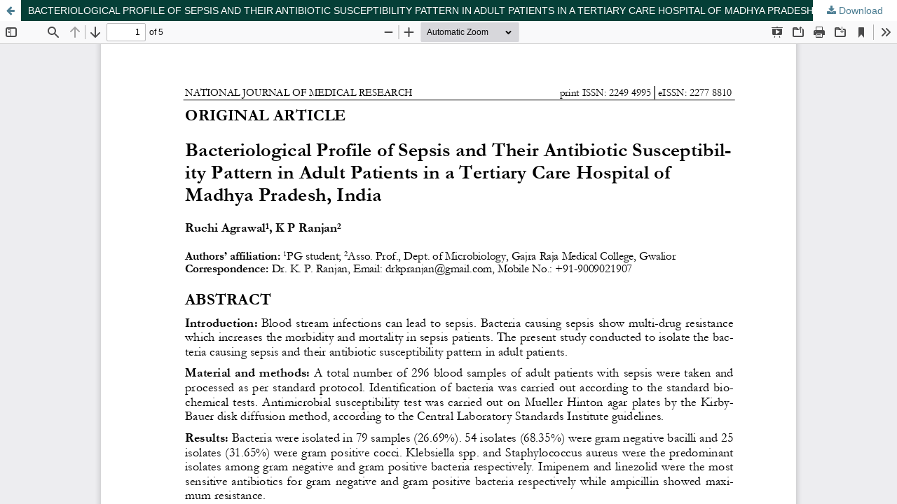

--- FILE ---
content_type: text/html; charset=utf-8
request_url: https://njmr.in/index.php/file/article/view/116/106
body_size: 1054
content:
<!DOCTYPE html>
<html lang="en-US" xml:lang="en-US">
<head>
	<meta http-equiv="Content-Type" content="text/html; charset=utf-8" />
	<meta name="viewport" content="width=device-width, initial-scale=1.0">
	<title>View of BACTERIOLOGICAL PROFILE OF SEPSIS AND THEIR ANTIBIOTIC SUSCEPTIBILITY PATTERN IN ADULT PATIENTS IN A TERTIARY CARE HOSPITAL OF MADHYA PRADESH, INDIA</title>

	
<link rel="icon" href="https://njmr.in/public/journals/1/favicon_en_US.png">
<meta name="generator" content="Open Journal Systems 3.3.0.15">

	<link rel="stylesheet" href="https://njmr.in/index.php/file/$$$call$$$/page/page/css?name=stylesheet" type="text/css" /><link rel="stylesheet" href="https://njmr.in/lib/pkp/styles/fontawesome/fontawesome.css?v=3.3.0.15" type="text/css" /><style type="text/css">.pkp_structure_head { background: center / cover no-repeat url("https://njmr.in/public/journals/1/");}</style><link rel="stylesheet" href="https://njmr.in/plugins/generic/citations/css/citations.css?v=3.3.0.15" type="text/css" /><link rel="stylesheet" href="https://njmr.in/public/journals/1/styleSheet.css?d=2023-08-02+09%3A19%3A47" type="text/css" />
	<script src="https://njmr.in/lib/pkp/lib/vendor/components/jquery/jquery.min.js?v=3.3.0.15" type="text/javascript"></script><script src="https://njmr.in/lib/pkp/lib/vendor/components/jqueryui/jquery-ui.min.js?v=3.3.0.15" type="text/javascript"></script><script src="https://njmr.in/plugins/themes/default/js/lib/popper/popper.js?v=3.3.0.15" type="text/javascript"></script><script src="https://njmr.in/plugins/themes/default/js/lib/bootstrap/util.js?v=3.3.0.15" type="text/javascript"></script><script src="https://njmr.in/plugins/themes/default/js/lib/bootstrap/dropdown.js?v=3.3.0.15" type="text/javascript"></script><script src="https://njmr.in/plugins/themes/default/js/main.js?v=3.3.0.15" type="text/javascript"></script>
</head>
<body class="pkp_page_article pkp_op_view">

		<header class="header_view">

		<a href="https://njmr.in/index.php/file/article/view/116" class="return">
			<span class="pkp_screen_reader">
									Return to Article Details
							</span>
		</a>

		<a href="https://njmr.in/index.php/file/article/view/116" class="title">
			BACTERIOLOGICAL PROFILE OF SEPSIS AND THEIR ANTIBIOTIC SUSCEPTIBILITY PATTERN IN ADULT PATIENTS IN A TERTIARY CARE HOSPITAL OF MADHYA PRADESH, INDIA
		</a>

		<a href="https://njmr.in/index.php/file/article/download/116/106/105" class="download" download>
			<span class="label">
				Download
			</span>
			<span class="pkp_screen_reader">
				Download PDF
			</span>
		</a>

	</header>

	<script type="text/javascript">
		// Creating iframe's src in JS instead of Smarty so that EZProxy-using sites can find our domain in $pdfUrl and do their rewrites on it.
		$(document).ready(function() {
			var urlBase = "https://njmr.in/plugins/generic/pdfJsViewer/pdf.js/web/viewer.html?file=";
			var pdfUrl = "https:\/\/njmr.in\/index.php\/file\/article\/download\/116\/106\/105";
			$("#pdfCanvasContainer > iframe").attr("src", urlBase + encodeURIComponent(pdfUrl));
		});
	</script>

	<div id="pdfCanvasContainer" class="galley_view">
				<iframe src="" width="100%" height="100%" style="min-height: 500px;" title="PDF of BACTERIOLOGICAL PROFILE OF SEPSIS AND THEIR ANTIBIOTIC SUSCEPTIBILITY PATTERN IN ADULT PATIENTS IN A TERTIARY CARE HOSPITAL OF MADHYA PRADESH, INDIA" allowfullscreen webkitallowfullscreen></iframe>
	</div>
	
</body>
</html>


--- FILE ---
content_type: text/css
request_url: https://njmr.in/public/journals/1/styleSheet.css?d=2023-08-02+09%3A19%3A47
body_size: 93
content:
.hero-section h1 {
	font-size: 2rem;
	color: #005F60;
}

#header.header-scrolled{
	background-color: #005F60;
}

.hero-section p{
	color: #005F60;
}

#header {
	background-color: #005F60;
}

.nav-link {
	font-size: 16px !important;
	font-weight: bold;
}

.hero-section {
	background-image: linear-gradient( 95.2deg, rgba(173,252,234,1) 26.8%, rgba(192,229,246,1) 64% );
}

.btn-outline-white{
	color: #005F60;
	border-color: #005F60;
	font-weight: bold;
}

.footer{
	color: #005F60 !important;
	background-image: linear-gradient( 95.2deg, rgba(173,252,234,1) 26.8%, rgba(192,229,246,1) 64% );
}

.footer_right em{
	/*color: #005F60 !important;*/ color: #000000 !important;
}

.footer .text-white{
	color: #005F60 !important;
}

.hero-section, .hero-section > .container > .row{
	
}

.page_index_journal .pt-5{
	padding-top: 0.5rem !important;
}

.obj_article_summary > .title a{
	color: #005F60;
}

.credits{
	display: none;
}

.btn-primary {
	background-color: #005F60;
}

.accordion-button, .accordion-button:not(.collapsed){
	font-weight: bold;
	border-bottom: 2px solid #005F60;
	font-size: 18px;
	padding: 0.5rem 0.5rem;
	color: #4f4f4f;
}

.accordion-item {
	border: none !important;
}

.cmp_breadcrumbs a{
	color: #005F60;
}

.obj_article_details .entry_details img{
	width: 88px !important;
	margin: 10px 0px;
}

.hero-section .iphone-wrap .phone-2 {
	  width: 450px;
}

/*2-8-2023*/
.pkp_footer_content{float: left;padding-bottom: 0;}
.obj_issue_toc .sections:not(:first-child) {
  margin-top: 0.286rem;
}